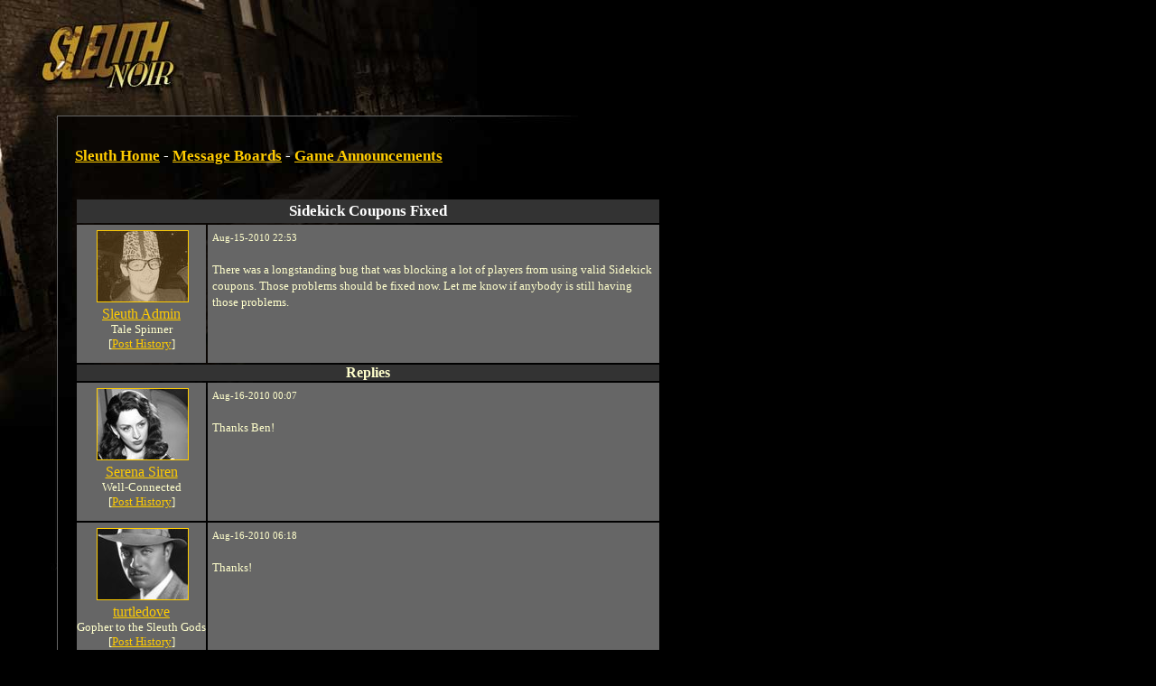

--- FILE ---
content_type: text/html; charset=utf-8
request_url: https://www.google.com/recaptcha/api2/aframe
body_size: 266
content:
<!DOCTYPE HTML><html><head><meta http-equiv="content-type" content="text/html; charset=UTF-8"></head><body><script nonce="m4fsYeYBnxF-atBULhmEHw">/** Anti-fraud and anti-abuse applications only. See google.com/recaptcha */ try{var clients={'sodar':'https://pagead2.googlesyndication.com/pagead/sodar?'};window.addEventListener("message",function(a){try{if(a.source===window.parent){var b=JSON.parse(a.data);var c=clients[b['id']];if(c){var d=document.createElement('img');d.src=c+b['params']+'&rc='+(localStorage.getItem("rc::a")?sessionStorage.getItem("rc::b"):"");window.document.body.appendChild(d);sessionStorage.setItem("rc::e",parseInt(sessionStorage.getItem("rc::e")||0)+1);localStorage.setItem("rc::h",'1768990588501');}}}catch(b){}});window.parent.postMessage("_grecaptcha_ready", "*");}catch(b){}</script></body></html>